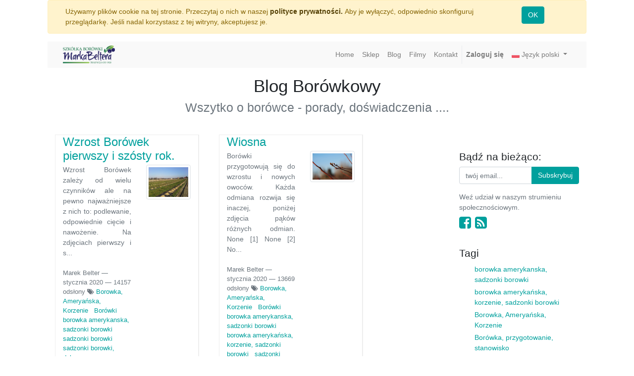

--- FILE ---
content_type: text/html; charset=utf-8
request_url: https://www.sadzonkiborowki.pl/blog/blog-borowkowy-1
body_size: 8009
content:

    
    
        <!DOCTYPE html>
        <html data-oe-company-name="Szkółka Borówki Marka Beltera" data-website-id="1" lang="pl-PL">
            <head>
                <meta charset="utf-8"/>
                <meta http-equiv="X-UA-Compatible" content="IE=edge,chrome=1"/>
                <meta name="viewport" content="width=device-width, initial-scale=1, user-scalable=no"/>

                <title>Blog Borówkowy | Sadzonki Borówki Amerykańskiej</title>
                <link type="image/x-icon" rel="shortcut icon" href="/web/image/website/1/favicon/"/>

                <script type="text/javascript">
                    var odoo = {
                        csrf_token: "dad2868e96a2a3ac56de68df2c5dceb466b4c1f0o",
                    };
                </script>

                
            <meta name="generator" content="Odoo"/>

            
            
            
            
            
            
                
                
                
                    
                        <meta property="og:site_name" content="Szkółka Borówki Marka Beltera"/>
                    
                        <meta property="og:type" content="website"/>
                    
                        <meta property="og:image" content="http://www.sadzonkiborowki.pl/web/image/res.company/1/logo"/>
                    
                        <meta property="og:title" content="Blog Borówkowy | Sadzonki Borówki Amerykańskiej"/>
                    
                        <meta property="og:url" content="http://www.sadzonkiborowki.pl/blog/blog-borowkowy-1"/>
                    
                
                
                
                    
                        <meta name="twitter:image" content="http://www.sadzonkiborowki.pl/web/image/res.company/1/logo"/>
                    
                        <meta name="twitter:title" content="Blog Borówkowy | Sadzonki Borówki Amerykańskiej"/>
                    
                        <meta name="twitter:card" content="summary_large_image"/>
                    
                
            

            
            
                
                    <link rel="alternate" hreflang="en" href="https://www.sadzonkiborowki.pl/en_US/blog/our-blog-1" />
                
                    <link rel="alternate" hreflang="pl" href="https://www.sadzonkiborowki.pl/blog/blog-borowkowy-1" />
                
                    <link rel="alternate" hreflang="ru" href="https://www.sadzonkiborowki.pl/ru_RU/blog/nash-blog-1" />
                
            

            <script type="text/javascript">
                odoo.session_info = {
                    is_admin: false,
                    is_system: false,
                    is_frontend: true,
                    translationURL: '/website/translations',
                    is_website_user: true,
                    user_id: 4
                };
                
            </script>

            <link type="text/css" rel="stylesheet" href="/web/content/5022-2bc3828/1/web.assets_common.0.css"/>
            <link type="text/css" rel="stylesheet" href="/web/content/1707-ddbc2c6/1/web.assets_frontend.0.css"/>
            <link type="text/css" rel="stylesheet" href="/web/content/1708-ddbc2c6/1/web.assets_frontend.1.css"/>
            
            
            

            
            
            
            
            
            
        
        
            
                
                
                    <link rel="canonical" href="https://www.sadzonkiborowki.com/blog/blog-borowkowy-1"/>
                
                
            
        
            <link type="application/atom+xml" rel="alternate" title="Atom Feed" href="/blog/1/feed"/>
            
        
                <meta property="og:image" content="https://sadzonkiborowki.com/web/image/1455/logo.jpg"/>
                
                <meta name="google-site-verification" content="FFsz6ciNXAuqxCsRgfkfJChubz0MLpcY8FY5S344QlM"/>
            </head>
            <body>
                
            
        
            
        
        
            
                
                    
                
                
            
        
        
    
    

            
            
        
    
            
        <div id="wrapwrap" class="   ">
                
        
    <div id="website_cookie_notice" class="container-fluid cc-cookies alert alert-warning" role="alert">
        <div class="container">
            <div class="row">
                <div class="col-sm-10">Używamy plików cookie na tej stronie. Przeczytaj o nich w naszej <a href="/legal/privacy-policy" class="alert-link">polityce prywatności. </a>Aby je wyłączyć, odpowiednio skonfiguruj przeglądarkę. Jeśli nadal korzystasz z tej witryny, akceptujesz je.</div>
                <div class="col-sm-2 text-center">
                    <a class="btn btn-primary" href="#">OK</a>
                </div>
            </div>
        </div>
    </div>

    <header class=" o_affix_enabled">
                    <nav class="navbar navbar-expand-md navbar-light bg-light">
                        <div class="container">
                            <a href="/" class="navbar-brand logo">
            <span role="img" aria-label="Logo of Szkółka Borówki Marka Beltera" title="Szkółka Borówki Marka Beltera"><img src="/web/image/res.company/1/logo?unique=619bef9" class="img img-fluid"/></span>
        </a>
    <button type="button" class="navbar-toggler" data-toggle="collapse" data-target="#top_menu_collapse">
                                <span class="navbar-toggler-icon"></span>
                            </button>
                            <div class="collapse navbar-collapse" id="top_menu_collapse">
                                <ul class="nav navbar-nav ml-auto text-right o_menu_loading" id="top_menu">
                                    
        
            
    
    <li class="nav-item">
        <a role="menuitem" href="/" class="nav-link ">
            <span>Home</span>
        </a>
    </li>
    

        
            
    
    <li class="nav-item">
        <a role="menuitem" href="/shop" class="nav-link ">
            <span>Sklep</span>
        </a>
    </li>
    

        
            
    
    <li class="nav-item">
        <a role="menuitem" href="/blog" class="nav-link ">
            <span>Blog</span>
        </a>
    </li>
    

        
            
    
    <li class="nav-item">
        <a role="menuitem" href="/slides/filmy-borowkowe-1/video" class="nav-link ">
            <span>Filmy</span>
        </a>
    </li>
    

        
            
    
    <li class="nav-item">
        <a role="menuitem" href="/contactus" class="nav-link ">
            <span>Kontakt</span>
        </a>
    </li>
    

        
    
            
            <li class="nav-item divider d-none"></li> <li id="my_cart" class="nav-item d-none">
                <a href="/shop/cart" class="nav-link">
                    <i class="fa fa-shopping-cart"></i>
                    Mój koszyk <sup class="my_cart_quantity badge badge-primary"></sup>
                </a>
            </li>
        
                                    
                                
            <li class="nav-item divider"></li>
            <li class="nav-item">
                <a class="nav-link" href="/web/login">
                    <b>Zaloguj się</b>
                </a>
            </li>
        
            <li class="nav-item dropdown oe_ls_language_selector">
                
    
    <a class="nav-link dropdown-toggle" data-toggle="dropdown" href="#">
        <img class="oe_ls_flag" src="/website_language_selector/static/src/img/flags/16x11/pl.png"/>
        <span> Język polski</span>
    </a>

    <div class="dropdown-menu">
        
            <a role="menuitem" class="dropdown-item js_change_lang" href="/en_US/blog/blog-borowkowy-1" data-lang="en_US">
                <img class="oe_ls_flag" src="/website_language_selector/static/src/img/flags/16x11/en.png"/>
                English
            </a>
        
            <a role="menuitem" class="dropdown-item js_change_lang" href="/blog/blog-borowkowy-1" data-lang="pl_PL">
                <img class="oe_ls_flag" src="/website_language_selector/static/src/img/flags/16x11/pl.png"/>
                 Język polski
            </a>
        
            <a role="menuitem" class="dropdown-item js_change_lang" href="/ru_RU/blog/blog-borowkowy-1" data-lang="ru_RU">
                <img class="oe_ls_flag" src="/website_language_selector/static/src/img/flags/16x11/ru.png"/>
                 русский язык
            </a>
        
    </div>

            </li>
        </ul>
                            </div>
                        </div>
                    </nav>
                </header>
                <main>
                    
        <div id="wrap" class="js_blog website_blog">
            
        
        <div class="oe_structure" id="oe_structure_website_blog_post_short_1" data-oe-model="ir.ui.view" data-oe-id="1065" data-oe-field="arch" data-oe-xpath="/t[1]/t[1]/div[1]"></div>
  <div class="container">
            
        
    
        </div>
        <div class="oe_structure">
            <section class="mb0">
                <div class="container">
                    <div class="row">
                        <div class="col-lg-12 mb32 mt16 text-center">
                            <h1>Blog Borówkowy</h1>
                            <h3 class="text-muted">Wszytko o borówce - porady, doświadczenia ....</h3>
                        </div>
                    </div>
                </div>
            </section>
        </div>
        <div class="container">
            <div class="row">
              <div class="col-md-8 d-flex flex-wrap" id="main_column">

                

                <div class="mb32 col-md-5 o_grid" name="blog_post">
                    
        
    <div class="o_blog_cover_container  o_list_cover mt16 mb32">
        <div class="o_blog_cover_component o_blog_cover_image" style="background-image: none;"></div>
        <div class="o_blog_cover_component o_blog_cover_filter oe_black" style="opacity: 0.2;"></div>
        
            
            
        
    </div>

    <a href="/blog/blog-borowkowy-1/post/wzrost-borowek-pierwszy-i-szosty-rok-16">
                        <h2 class="mb4 o_blog_post_title">Wzrost Borówek pierwszy i szósty rok.</h2>
                    </a>
                    <div class="row">
                <div class="col"><div class="text-muted">
                        <div class="mb12 mt12 o_blog_post_teaser">  Wzrost Borówek zależy od wielu czynników ale na pewno najważniejsze z nich to: podlewanie, odpowiednie cięcie i nawożenie. Na zdjęciach pierwszy i s...</div>
                        <div name="blog_post_data" class="mb0">
                            <span style="display: inline-block;">
    <address class="mb0" itemscope="itemscope" itemtype="http://schema.org/Organization">
        
        
            
    <div>
        
            <span itemprop="name">Marek Belter</span>
        
        
        
    </div>

        
        <div itemprop="address" itemscope="itemscope" itemtype="http://schema.org/PostalAddress">
            
            
            
            
            
            
            
        </div>
        
    </address>
</span>
                            &mdash; <span>stycznia 2020</span>
                            
                            <span>
                                &mdash; 14157
                                
                                odsłony
                            </span>
                            
                            <span class="fa fa-tags" role="img" aria-label="Tags" title="Tags"></span>

                            
                                <a class="mr8" href="/blog/blog-borowkowy-1/tag/4">Borowka, Ameryańska, Korzenie</a>
                            
                                <a class="mr8" href="/blog/blog-borowkowy-1/tag/1">Borówki</a>
                            
                                <a class="mr8" href="/blog/blog-borowkowy-1/tag/9">borowka amerykanska, sadzonki borowki</a>
                            
                                <a class="mr8" href="/blog/blog-borowkowy-1/tag/10">sadzonki borowki</a>
                            
                                <a class="mr8" href="/blog/blog-borowkowy-1/tag/7">sadzonki borowki, duke,</a>
                            
                            <div class="o_sharing_links">
                                <a class="fa fa-twitter-square o_twitter" aria-label="Twitter" title="Twitter"></a>
                                <a class="fa fa-facebook-square o_facebook" aria-label="Facebook" title="Facebook"></a>
                                <a class="fa fa-linkedin-square o_linkedin" aria-label="LinkedIn" title="LinkedIn"></a>
                                <a class="fa fa-google-plus-square o_google" aria-label="Google Plus" title="Google Plus"></a>
                            
            <div class="float-right">
                <a class="btn btn-primary o_default_snippet_text" href="/blog/blog-borowkowy-1/post/wzrost-borowek-pierwszy-i-szosty-rok-16">
                    Read more
                </a>
            </div>
        </div>
                            
                        </div>
                    </div>
                </div>

                
                <div class="col-5 text-center">
                    <img class="excerpt-img img-thumbnail" src="https://www.sadzonkiborowki.pl/web/image/1678/20140330_170206.jpg?access_token=e4c2bd0d-bc3f-42a6-9748-1255d1c90330" />
                </div>
            </div>
        
            <hr/></div><div class="mb32 col-md-5 o_grid" name="blog_post">
                    
        
    <div class="o_blog_cover_container  o_list_cover mt16 mb32">
        <div class="o_blog_cover_component o_blog_cover_image" style="background-image: none;"></div>
        <div class="o_blog_cover_component o_blog_cover_filter oe_black" style="opacity: 0.2;"></div>
        
            
            
        
    </div>

    <a href="/blog/blog-borowkowy-1/post/wiosna-15">
                        <h2 class="mb4 o_blog_post_title">Wiosna</h2>
                    </a>
                    <div class="row">
                <div class="col"><div class="text-muted">
                        <div class="mb12 mt12 o_blog_post_teaser">  Borówki przygotowują się do wzrostu i nowych owoców. Każda odmiana rozwija się inaczej, poniżej zdjęcia pąków różnych odmian. None [1]  None [2]  No...</div>
                        <div name="blog_post_data" class="mb0">
                            <span style="display: inline-block;">
    <address class="mb0" itemscope="itemscope" itemtype="http://schema.org/Organization">
        
        
            
    <div>
        
            <span itemprop="name">Marek Belter</span>
        
        
        
    </div>

        
        <div itemprop="address" itemscope="itemscope" itemtype="http://schema.org/PostalAddress">
            
            
            
            
            
            
            
        </div>
        
    </address>
</span>
                            &mdash; <span>stycznia 2020</span>
                            
                            <span>
                                &mdash; 13669
                                
                                odsłony
                            </span>
                            
                            <span class="fa fa-tags" role="img" aria-label="Tags" title="Tags"></span>

                            
                                <a class="mr8" href="/blog/blog-borowkowy-1/tag/4">Borowka, Ameryańska, Korzenie</a>
                            
                                <a class="mr8" href="/blog/blog-borowkowy-1/tag/1">Borówki</a>
                            
                                <a class="mr8" href="/blog/blog-borowkowy-1/tag/9">borowka amerykanska, sadzonki borowki</a>
                            
                                <a class="mr8" href="/blog/blog-borowkowy-1/tag/6">borowka amerykańska, korzenie, sadzonki borowki</a>
                            
                                <a class="mr8" href="/blog/blog-borowkowy-1/tag/8">sadzonki borowki, transport sadzonek</a>
                            
                            <div class="o_sharing_links">
                                <a class="fa fa-twitter-square o_twitter" aria-label="Twitter" title="Twitter"></a>
                                <a class="fa fa-facebook-square o_facebook" aria-label="Facebook" title="Facebook"></a>
                                <a class="fa fa-linkedin-square o_linkedin" aria-label="LinkedIn" title="LinkedIn"></a>
                                <a class="fa fa-google-plus-square o_google" aria-label="Google Plus" title="Google Plus"></a>
                            
            <div class="float-right">
                <a class="btn btn-primary o_default_snippet_text" href="/blog/blog-borowkowy-1/post/wiosna-15">
                    Read more
                </a>
            </div>
        </div>
                            
                        </div>
                    </div>
                </div>

                
                <div class="col-5 text-center">
                    <img class="excerpt-img img-thumbnail" src="https://www.sadzonkiborowki.pl/web/image/1571/DSC_0327.JPG?access_token=8829baa7-c736-4ada-b0e1-727a132f2b4b" />
                </div>
            </div>
        
            <hr/></div><div class="mb32 col-md-5 o_grid" name="blog_post">
                    
        
    <div class="o_blog_cover_container  o_list_cover mt16 mb32">
        <div class="o_blog_cover_component o_blog_cover_image" style="background-image: none;"></div>
        <div class="o_blog_cover_component o_blog_cover_filter oe_black" style="opacity: 0.2;"></div>
        
            
            
        
    </div>

    <a href="/blog/blog-borowkowy-1/post/bluecrop-40-latek-14">
                        <h2 class="mb4 o_blog_post_title">Bluecrop 40 latek</h2>
                    </a>
                    <div class="row">
                <div class="col"><div class="text-muted">
                        <div class="mb12 mt12 o_blog_post_teaser">  Jedną z pierwszych posadzonych roślin borówki w naszym gospodarstwie był Bluecrop. Od tego momentu minęło już ponad 40 lat roślina jest jednak przez...</div>
                        <div name="blog_post_data" class="mb0">
                            <span style="display: inline-block;">
    <address class="mb0" itemscope="itemscope" itemtype="http://schema.org/Organization">
        
        
            
    <div>
        
            <span itemprop="name">Marek Belter</span>
        
        
        
    </div>

        
        <div itemprop="address" itemscope="itemscope" itemtype="http://schema.org/PostalAddress">
            
            
            
            
            
            
            
        </div>
        
    </address>
</span>
                            &mdash; <span>stycznia 2020</span>
                            
                            <span>
                                &mdash; 13809
                                
                                odsłony
                            </span>
                            
                            <span class="fa fa-tags" role="img" aria-label="Tags" title="Tags"></span>

                            
                                <a class="mr8" href="/blog/blog-borowkowy-1/tag/4">Borowka, Ameryańska, Korzenie</a>
                            
                                <a class="mr8" href="/blog/blog-borowkowy-1/tag/1">Borówki</a>
                            
                                <a class="mr8" href="/blog/blog-borowkowy-1/tag/9">borowka amerykanska, sadzonki borowki</a>
                            
                                <a class="mr8" href="/blog/blog-borowkowy-1/tag/10">sadzonki borowki</a>
                            
                                <a class="mr8" href="/blog/blog-borowkowy-1/tag/7">sadzonki borowki, duke,</a>
                            
                                <a class="mr8" href="/blog/blog-borowkowy-1/tag/8">sadzonki borowki, transport sadzonek</a>
                            
                            <div class="o_sharing_links">
                                <a class="fa fa-twitter-square o_twitter" aria-label="Twitter" title="Twitter"></a>
                                <a class="fa fa-facebook-square o_facebook" aria-label="Facebook" title="Facebook"></a>
                                <a class="fa fa-linkedin-square o_linkedin" aria-label="LinkedIn" title="LinkedIn"></a>
                                <a class="fa fa-google-plus-square o_google" aria-label="Google Plus" title="Google Plus"></a>
                            
            <div class="float-right">
                <a class="btn btn-primary o_default_snippet_text" href="/blog/blog-borowkowy-1/post/bluecrop-40-latek-14">
                    Read more
                </a>
            </div>
        </div>
                            
                        </div>
                    </div>
                </div>

                
                <div class="col-5 text-center">
                    <img class="excerpt-img img-thumbnail" src="https://www.sadzonkiborowki.pl/web/image/1672/DSC_0208%20(1)%20(1).jpg?access_token=46124fd4-d452-4104-ad4f-80e9ea2e7bbb" />
                </div>
            </div>
        
            <hr/></div><div class="mb32 col-md-5 o_grid" name="blog_post">
                    
        
    <div class="o_blog_cover_container  o_list_cover mt16 mb32">
        <div class="o_blog_cover_component o_blog_cover_image" style="background-image: none;"></div>
        <div class="o_blog_cover_component o_blog_cover_filter oe_black" style="opacity: 0.2;"></div>
        
            
            
        
    </div>

    <a href="/blog/blog-borowkowy-1/post/zimowanie-sadzonek-borowki-amerykanskiej-13">
                        <h2 class="mb4 o_blog_post_title">Zimowanie Sadzonek Borówki Amerykańskiej</h2>
                    </a>
                    <div class="row">
                <div class="col"><div class="text-muted">
                        <div class="mb12 mt12 o_blog_post_teaser">  Często spotykamy się z zapytaniem jak przezimować sadzonki Borówki Amerykańskiej. Wszystkie sadzonki w doniczkach zimujemy tak samo, sadzonki układa...</div>
                        <div name="blog_post_data" class="mb0">
                            <span style="display: inline-block;">
    <address class="mb0" itemscope="itemscope" itemtype="http://schema.org/Organization">
        
        
            
    <div>
        
            <span itemprop="name">Marek Belter</span>
        
        
        
    </div>

        
        <div itemprop="address" itemscope="itemscope" itemtype="http://schema.org/PostalAddress">
            
            
            
            
            
            
            
        </div>
        
    </address>
</span>
                            &mdash; <span>stycznia 2020</span>
                            
                            <span>
                                &mdash; 14639
                                
                                odsłony
                            </span>
                            
                            <span class="fa fa-tags" role="img" aria-label="Tags" title="Tags"></span>

                            
                                <a class="mr8" href="/blog/blog-borowkowy-1/tag/4">Borowka, Ameryańska, Korzenie</a>
                            
                                <a class="mr8" href="/blog/blog-borowkowy-1/tag/5">Borówka, przygotowanie, stanowisko</a>
                            
                                <a class="mr8" href="/blog/blog-borowkowy-1/tag/9">borowka amerykanska, sadzonki borowki</a>
                            
                                <a class="mr8" href="/blog/blog-borowkowy-1/tag/6">borowka amerykańska, korzenie, sadzonki borowki</a>
                            
                                <a class="mr8" href="/blog/blog-borowkowy-1/tag/7">sadzonki borowki, duke,</a>
                            
                            <div class="o_sharing_links">
                                <a class="fa fa-twitter-square o_twitter" aria-label="Twitter" title="Twitter"></a>
                                <a class="fa fa-facebook-square o_facebook" aria-label="Facebook" title="Facebook"></a>
                                <a class="fa fa-linkedin-square o_linkedin" aria-label="LinkedIn" title="LinkedIn"></a>
                                <a class="fa fa-google-plus-square o_google" aria-label="Google Plus" title="Google Plus"></a>
                            
            <div class="float-right">
                <a class="btn btn-primary o_default_snippet_text" href="/blog/blog-borowkowy-1/post/zimowanie-sadzonek-borowki-amerykanskiej-13">
                    Read more
                </a>
            </div>
        </div>
                            
                        </div>
                    </div>
                </div>

                
                <div class="col-5 text-center">
                    <img class="excerpt-img img-thumbnail" src="https://www.sadzonkiborowki.pl/web/image/1670/81936813_467389753960051_2205734498434285568_n.jpg?access_token=9e2ed80c-f15e-43f8-8bd3-7aa16524b4fe" />
                </div>
            </div>
        
            <hr/></div><div class="mb32 col-md-5 o_grid" name="blog_post">
                    
        
    <div class="o_blog_cover_container  o_list_cover mt16 mb32">
        <div class="o_blog_cover_component o_blog_cover_image" style="background-image: none;"></div>
        <div class="o_blog_cover_component o_blog_cover_filter oe_black" style="opacity: 0.2;"></div>
        
            
            
        
    </div>

    <a href="/blog/blog-borowkowy-1/post/borowka-podgryzione-korzenie-12">
                        <h2 class="mb4 o_blog_post_title">Borówka Podgryzione Korzenie</h2>
                    </a>
                    <div class="row">
                <div class="col"><div class="text-muted">
                        <div class="mb12 mt12 o_blog_post_teaser">Podgryzione korzenie. Występowanie Nornic, Karczowników oraz innych gryzoni uszkadzających korzenie jest bardzo niebezpieczne. Na plantacjach g...</div>
                        <div name="blog_post_data" class="mb0">
                            <span style="display: inline-block;">
    <address class="mb0" itemscope="itemscope" itemtype="http://schema.org/Organization">
        
        
            
    <div>
        
            <span itemprop="name">Marek Belter</span>
        
        
        
    </div>

        
        <div itemprop="address" itemscope="itemscope" itemtype="http://schema.org/PostalAddress">
            
            
            
            
            
            
            
        </div>
        
    </address>
</span>
                            &mdash; <span>grudnia 2019</span>
                            
                            <span>
                                &mdash; 15526
                                
                                odsłony
                            </span>
                            
                            <span class="fa fa-tags" role="img" aria-label="Tags" title="Tags"></span>

                            
                                <a class="mr8" href="/blog/blog-borowkowy-1/tag/4">Borowka, Ameryańska, Korzenie</a>
                            
                                <a class="mr8" href="/blog/blog-borowkowy-1/tag/6">borowka amerykańska, korzenie, sadzonki borowki</a>
                            
                                <a class="mr8" href="/blog/blog-borowkowy-1/tag/10">sadzonki borowki</a>
                            
                            <div class="o_sharing_links">
                                <a class="fa fa-twitter-square o_twitter" aria-label="Twitter" title="Twitter"></a>
                                <a class="fa fa-facebook-square o_facebook" aria-label="Facebook" title="Facebook"></a>
                                <a class="fa fa-linkedin-square o_linkedin" aria-label="LinkedIn" title="LinkedIn"></a>
                                <a class="fa fa-google-plus-square o_google" aria-label="Google Plus" title="Google Plus"></a>
                            
            <div class="float-right">
                <a class="btn btn-primary o_default_snippet_text" href="/blog/blog-borowkowy-1/post/borowka-podgryzione-korzenie-12">
                    Read more
                </a>
            </div>
        </div>
                            
                        </div>
                    </div>
                </div>

                
                <div class="col-5 text-center">
                    <img class="excerpt-img img-thumbnail" src="https://www.sadzonkiborowki.pl/web/image/1662/IMG_2210.jpg?access_token=6b3b5297-f16f-4bee-ba8a-15a13238db9b" />
                </div>
            </div>
        
            <hr/></div><div class="mb32 col-md-5 o_grid" name="blog_post">
                    
        
    <div class="o_blog_cover_container  o_list_cover mt16 mb32">
        <div class="o_blog_cover_component o_blog_cover_image" style="background-image: none;"></div>
        <div class="o_blog_cover_component o_blog_cover_filter oe_black" style="opacity: 0.2;"></div>
        
            
            
        
    </div>

    <a href="/blog/blog-borowkowy-1/post/rosliny-posadzone-bez-odstepow-2">
                        <h2 class="mb4 o_blog_post_title">Rośliny posadzone bez odstępów</h2>
                    </a>
                    <div class="row">
                <div class="col"><div class="text-muted">
                        <div class="mb12 mt12 o_blog_post_teaser">W naszym gospodarstwie co jakiś czas podejmujemy się różnych doświadczeń borówkowych . W tym miejscu chcielibyśmy Państwu zaprezentować jedno z mie...</div>
                        <div name="blog_post_data" class="mb0">
                            <span style="display: inline-block;">
    <address class="mb0" itemscope="itemscope" itemtype="http://schema.org/Organization">
        
        
            
    <div>
        
            <span itemprop="name">Marek Belter</span>
        
        
        
    </div>

        
        <div itemprop="address" itemscope="itemscope" itemtype="http://schema.org/PostalAddress">
            
            
            
            
            
            
            
        </div>
        
    </address>
</span>
                            &mdash; <span>sierpnia 2019</span>
                            
                            <span>
                                &mdash; 13949
                                
                                odsłony
                            </span>
                            
                            <span class="fa fa-tags" role="img" aria-label="Tags" title="Tags"></span>

                            
                                <a class="mr8" href="/blog/blog-borowkowy-1/tag/1">Borówki</a>
                            
                                <a class="mr8" href="/blog/blog-borowkowy-1/tag/3">Porady</a>
                            
                                <a class="mr8" href="/blog/blog-borowkowy-1/tag/10">sadzonki borowki</a>
                            
                            <div class="o_sharing_links">
                                <a class="fa fa-twitter-square o_twitter" aria-label="Twitter" title="Twitter"></a>
                                <a class="fa fa-facebook-square o_facebook" aria-label="Facebook" title="Facebook"></a>
                                <a class="fa fa-linkedin-square o_linkedin" aria-label="LinkedIn" title="LinkedIn"></a>
                                <a class="fa fa-google-plus-square o_google" aria-label="Google Plus" title="Google Plus"></a>
                            
            <div class="float-right">
                <a class="btn btn-primary o_default_snippet_text" href="/blog/blog-borowkowy-1/post/rosliny-posadzone-bez-odstepow-2">
                    Read more
                </a>
            </div>
        </div>
                            
                        </div>
                    </div>
                </div>

                
                <div class="col-5 text-center">
                    <img class="excerpt-img img-thumbnail" src="https://www.sadzonkiborowki.pl/web/image/1664/DSC_0825%20(1).jpg?access_token=0a686178-8131-4682-aca9-c0731bd75ccd" />
                </div>
            </div>
        
            <hr/></div><div class="mb32 col-md-5 o_grid" name="blog_post">
                    
        
    <div class="o_blog_cover_container  o_list_cover mt16 mb32">
        <div class="o_blog_cover_component o_blog_cover_image" style="background-image: none;"></div>
        <div class="o_blog_cover_component o_blog_cover_filter oe_black" style="opacity: 0.2;"></div>
        
            
            
        
    </div>

    <a href="/blog/blog-borowkowy-1/post/sadzonka-duke-9">
                        <h2 class="mb4 o_blog_post_title">Sadzonka Duke</h2>
                    </a>
                    <div class="row">
                <div class="col"><div class="text-muted">
                        <div class="mb12 mt12 o_blog_post_teaser">Dwu letnia sadzonka odmiany Duke. Zdrewniała z dobrze rozbudowanym systemem korzeniowym. http://www.sadzonkiborowki.com</div>
                        <div name="blog_post_data" class="mb0">
                            <span style="display: inline-block;">
    <address class="mb0" itemscope="itemscope" itemtype="http://schema.org/Organization">
        
        
            
    <div>
        
            <span itemprop="name">Marek Belter</span>
        
        
        
    </div>

        
        <div itemprop="address" itemscope="itemscope" itemtype="http://schema.org/PostalAddress">
            
            
            
            
            
            
            
        </div>
        
    </address>
</span>
                            &mdash; <span>września 2018</span>
                            
                            <span>
                                &mdash; 13484
                                
                                odsłony
                            </span>
                            
                            <span class="fa fa-tags" role="img" aria-label="Tags" title="Tags"></span>

                            
                                <a class="mr8" href="/blog/blog-borowkowy-1/tag/7">sadzonki borowki, duke,</a>
                            
                            <div class="o_sharing_links">
                                <a class="fa fa-twitter-square o_twitter" aria-label="Twitter" title="Twitter"></a>
                                <a class="fa fa-facebook-square o_facebook" aria-label="Facebook" title="Facebook"></a>
                                <a class="fa fa-linkedin-square o_linkedin" aria-label="LinkedIn" title="LinkedIn"></a>
                                <a class="fa fa-google-plus-square o_google" aria-label="Google Plus" title="Google Plus"></a>
                            
            <div class="float-right">
                <a class="btn btn-primary o_default_snippet_text" href="/blog/blog-borowkowy-1/post/sadzonka-duke-9">
                    Read more
                </a>
            </div>
        </div>
                            
                        </div>
                    </div>
                </div>

                
                <div class="col-5 text-center">
                    <img class="excerpt-img img-thumbnail" src="https://www.sadzonkiborowki.pl/web/image/1653/DSC_0727%20(2).jpg?access_token=2e0c679e-1c73-49cd-9917-16f08aed3ac3" />
                </div>
            </div>
        
            <hr/></div><div class="mb32 col-md-5 o_grid" name="blog_post">
                    
        
    <div class="o_blog_cover_container  o_list_cover mt16 mb32">
        <div class="o_blog_cover_component o_blog_cover_image" style="background-image: none;"></div>
        <div class="o_blog_cover_component o_blog_cover_filter oe_black" style="opacity: 0.2;"></div>
        
            
            
        
    </div>

    <a href="/blog/blog-borowkowy-1/post/sadzonka-bluecrop-1">
                        <h2 class="mb4 o_blog_post_title">Sadzonka Bluecrop</h2>
                    </a>
                    <div class="row">
                <div class="col"><div class="text-muted">
                        <div class="mb12 mt12 o_blog_post_teaser">Dwu letnia sadzonka odmiany Bluecrop. www.sadzonkiborowki.com http://www.sadzonkiborowki.com/ ...</div>
                        <div name="blog_post_data" class="mb0">
                            <span style="display: inline-block;">
    <address class="mb0" itemscope="itemscope" itemtype="http://schema.org/Organization">
        
        
            
    <div>
        
            <span itemprop="name">Marek Belter</span>
        
        
        
    </div>

        
        <div itemprop="address" itemscope="itemscope" itemtype="http://schema.org/PostalAddress">
            
            
            
            
            
            
            
        </div>
        
    </address>
</span>
                            &mdash; <span>września 2017</span>
                            
                            <span>
                                &mdash; 13425
                                
                                odsłony
                            </span>
                            
                            <span class="fa fa-tags" role="img" aria-label="Tags" title="Tags"></span>

                            
                                <a class="mr8" href="/blog/blog-borowkowy-1/tag/5">Borówka, przygotowanie, stanowisko</a>
                            
                                <a class="mr8" href="/blog/blog-borowkowy-1/tag/1">Borówki</a>
                            
                                <a class="mr8" href="/blog/blog-borowkowy-1/tag/2">Nawadnianie</a>
                            
                                <a class="mr8" href="/blog/blog-borowkowy-1/tag/3">Porady</a>
                            
                                <a class="mr8" href="/blog/blog-borowkowy-1/tag/10">sadzonki borowki</a>
                            
                            <div class="o_sharing_links">
                                <a class="fa fa-twitter-square o_twitter" aria-label="Twitter" title="Twitter"></a>
                                <a class="fa fa-facebook-square o_facebook" aria-label="Facebook" title="Facebook"></a>
                                <a class="fa fa-linkedin-square o_linkedin" aria-label="LinkedIn" title="LinkedIn"></a>
                                <a class="fa fa-google-plus-square o_google" aria-label="Google Plus" title="Google Plus"></a>
                            
            <div class="float-right">
                <a class="btn btn-primary o_default_snippet_text" href="/blog/blog-borowkowy-1/post/sadzonka-bluecrop-1">
                    Read more
                </a>
            </div>
        </div>
                            
                        </div>
                    </div>
                </div>

                
                <div class="col-5 text-center">
                    <img class="excerpt-img img-thumbnail" src="https://www.sadzonkiborowki.pl/web/image/1656/DSC_0735%20(1).jpg?access_token=1ff0c93b-53bb-489f-8603-4b3906616c0f" />
                </div>
            </div>
        
            <hr/></div><div class="mb32 col-md-5 o_grid" name="blog_post">
                    
        
    <div class="o_blog_cover_container  o_list_cover mt16 mb32">
        <div class="o_blog_cover_component o_blog_cover_image" style="background-image: none;"></div>
        <div class="o_blog_cover_component o_blog_cover_filter oe_black" style="opacity: 0.2;"></div>
        
            
            
        
    </div>

    <a href="/blog/blog-borowkowy-1/post/nagrzewanie-korzeni-10">
                        <h2 class="mb4 o_blog_post_title">Nagrzewanie korzeni</h2>
                    </a>
                    <div class="row">
                <div class="col"><div class="text-muted">
                        <div class="mb12 mt12 o_blog_post_teaser">  Wychodząc na przeciw zapytaniu czy lepiej jest sadzić borówkę na wałach owiniętych czarną folią czy w gruncie na płasko. System korzeniowy borówek l...</div>
                        <div name="blog_post_data" class="mb0">
                            <span style="display: inline-block;">
    <address class="mb0" itemscope="itemscope" itemtype="http://schema.org/Organization">
        
        
            
    <div>
        
            <span itemprop="name">Marek Belter</span>
        
        
        
    </div>

        
        <div itemprop="address" itemscope="itemscope" itemtype="http://schema.org/PostalAddress">
            
            
            
            
            
            
            
        </div>
        
    </address>
</span>
                            &mdash; <span>września 2015</span>
                            
                            <span>
                                &mdash; 14487
                                
                                odsłony
                            </span>
                            
                            <span class="fa fa-tags" role="img" aria-label="Tags" title="Tags"></span>

                            
                                <a class="mr8" href="/blog/blog-borowkowy-1/tag/6">borowka amerykańska, korzenie, sadzonki borowki</a>
                            
                            <div class="o_sharing_links">
                                <a class="fa fa-twitter-square o_twitter" aria-label="Twitter" title="Twitter"></a>
                                <a class="fa fa-facebook-square o_facebook" aria-label="Facebook" title="Facebook"></a>
                                <a class="fa fa-linkedin-square o_linkedin" aria-label="LinkedIn" title="LinkedIn"></a>
                                <a class="fa fa-google-plus-square o_google" aria-label="Google Plus" title="Google Plus"></a>
                            
            <div class="float-right">
                <a class="btn btn-primary o_default_snippet_text" href="/blog/blog-borowkowy-1/post/nagrzewanie-korzeni-10">
                    Read more
                </a>
            </div>
        </div>
                            
                        </div>
                    </div>
                </div>

                
                <div class="col-5 text-center">
                    <img class="excerpt-img img-thumbnail" src="https://www.sadzonkiborowki.pl/web/image/1109/1.jpg?access_token=0afd0747-750b-490e-bfe7-9c0e58a33ad5" />
                </div>
            </div>
        
            <hr/></div><div class="mb32 col-md-5 o_grid" name="blog_post">
                    
        
    <div class="o_blog_cover_container  o_list_cover mt16 mb32">
        <div class="o_blog_cover_component o_blog_cover_image" style="background-image: none;"></div>
        <div class="o_blog_cover_component o_blog_cover_filter oe_black" style="opacity: 0.2;"></div>
        
            
            
        
    </div>

    <a href="/blog/blog-borowkowy-1/post/transport-sadzonek-8">
                        <h2 class="mb4 o_blog_post_title">Transport sadzonek</h2>
                    </a>
                    <div class="row">
                <div class="col"><div class="text-muted">
                        <div class="mb12 mt12 o_blog_post_teaser">www.sadzonkiborowki.com</div>
                        <div name="blog_post_data" class="mb0">
                            <span style="display: inline-block;">
    <address class="mb0" itemscope="itemscope" itemtype="http://schema.org/Organization">
        
        
            
    <div>
        
            <span itemprop="name">Marek Belter</span>
        
        
        
    </div>

        
        <div itemprop="address" itemscope="itemscope" itemtype="http://schema.org/PostalAddress">
            
            
            
            
            
            
            
        </div>
        
    </address>
</span>
                            &mdash; <span>września 2014</span>
                            
                            <span>
                                &mdash; 13893
                                
                                odsłony
                            </span>
                            
                            <span class="fa fa-tags" role="img" aria-label="Tags" title="Tags"></span>

                            
                                <a class="mr8" href="/blog/blog-borowkowy-1/tag/8">sadzonki borowki, transport sadzonek</a>
                            
                            <div class="o_sharing_links">
                                <a class="fa fa-twitter-square o_twitter" aria-label="Twitter" title="Twitter"></a>
                                <a class="fa fa-facebook-square o_facebook" aria-label="Facebook" title="Facebook"></a>
                                <a class="fa fa-linkedin-square o_linkedin" aria-label="LinkedIn" title="LinkedIn"></a>
                                <a class="fa fa-google-plus-square o_google" aria-label="Google Plus" title="Google Plus"></a>
                            
            <div class="float-right">
                <a class="btn btn-primary o_default_snippet_text" href="/blog/blog-borowkowy-1/post/transport-sadzonek-8">
                    Read more
                </a>
            </div>
        </div>
                            
                        </div>
                    </div>
                </div>

                
                <div class="col-5 text-center">
                    <img class="excerpt-img img-thumbnail" src="https://www.sadzonkiborowki.pl/web/image/1152/za%C5%82adunek.jpg?access_token=41b654ab-1aed-4398-be5e-2c082b6cb082" />
                </div>
            </div>
        
            <hr/></div><div class="mb32 col-md-5 o_grid" name="blog_post">
                    
        
    <div class="o_blog_cover_container  o_list_cover mt16 mb32">
        <div class="o_blog_cover_component o_blog_cover_image" style="background-image: none;"></div>
        <div class="o_blog_cover_component o_blog_cover_filter oe_black" style="opacity: 0.2;"></div>
        
            
            
        
    </div>

    <a href="/blog/blog-borowkowy-1/post/borowki-naturalnie-7">
                        <h2 class="mb4 o_blog_post_title">Borówki Naturalnie</h2>
                    </a>
                    <div class="row">
                <div class="col"><div class="text-muted">
                        <div class="mb12 mt12 o_blog_post_teaser">Borówki Naturalnie. Wszystkie rośliny w naszej szkółce ukorzenianie są tradycyjnie z własnych mateczników. www.sadzonkiborowki.com</div>
                        <div name="blog_post_data" class="mb0">
                            <span style="display: inline-block;">
    <address class="mb0" itemscope="itemscope" itemtype="http://schema.org/Organization">
        
        
            
    <div>
        
            <span itemprop="name">Marek Belter</span>
        
        
        
    </div>

        
        <div itemprop="address" itemscope="itemscope" itemtype="http://schema.org/PostalAddress">
            
            
            
            
            
            
            
        </div>
        
    </address>
</span>
                            &mdash; <span>września 2013</span>
                            
                            <span>
                                &mdash; 13281
                                
                                odsłony
                            </span>
                            
                            <span class="fa fa-tags" role="img" aria-label="Tags" title="Tags"></span>

                            
                                <a class="mr8" href="/blog/blog-borowkowy-1/tag/9">borowka amerykanska, sadzonki borowki</a>
                            
                            <div class="o_sharing_links">
                                <a class="fa fa-twitter-square o_twitter" aria-label="Twitter" title="Twitter"></a>
                                <a class="fa fa-facebook-square o_facebook" aria-label="Facebook" title="Facebook"></a>
                                <a class="fa fa-linkedin-square o_linkedin" aria-label="LinkedIn" title="LinkedIn"></a>
                                <a class="fa fa-google-plus-square o_google" aria-label="Google Plus" title="Google Plus"></a>
                            
            <div class="float-right">
                <a class="btn btn-primary o_default_snippet_text" href="/blog/blog-borowkowy-1/post/borowki-naturalnie-7">
                    Read more
                </a>
            </div>
        </div>
                            
                        </div>
                    </div>
                </div>

                
                <div class="col-5 text-center">
                    <img class="excerpt-img img-thumbnail" src="https://www.sadzonkiborowki.pl/web/image/1639/19554070_1873568266230363_7128098016679324813_n.jpg?access_token=101b23f2-f677-4651-bee7-0ba6f9af3b4a" />
                </div>
            </div>
        
            <hr/></div><div class="mb32 col-md-5 o_grid" name="blog_post">
                    
        
    <div class="o_blog_cover_container  o_list_cover mt16 mb32">
        <div class="o_blog_cover_component o_blog_cover_image" style="background-image: none;"></div>
        <div class="o_blog_cover_component o_blog_cover_filter oe_black" style="opacity: 0.2;"></div>
        
            
            
        
    </div>

    <a href="/blog/blog-borowkowy-1/post/przygotowanie-podloza-pod-borowke-5">
                        <h2 class="mb4 o_blog_post_title">Przygotowanie podłoża pod borówkę</h2>
                    </a>
                    <div class="row">
                <div class="col"><div class="text-muted">
                        <div class="mb12 mt12 o_blog_post_teaser">  Jednym z szybszych i bardzo efektywnych sposobów przygotowania podłoża do sadzenia borówek jest wyoranie rowów. Wyorane rowy wypełniamy w odpowiedni...</div>
                        <div name="blog_post_data" class="mb0">
                            <span style="display: inline-block;">
    <address class="mb0" itemscope="itemscope" itemtype="http://schema.org/Organization">
        
        
            
    <div>
        
            <span itemprop="name">Marek Belter</span>
        
        
        
    </div>

        
        <div itemprop="address" itemscope="itemscope" itemtype="http://schema.org/PostalAddress">
            
            
            
            
            
            
            
        </div>
        
    </address>
</span>
                            &mdash; <span>sierpnia 2012</span>
                            
                            <span>
                                &mdash; 17789
                                
                                odsłony
                            </span>
                            
                            <span class="fa fa-tags" role="img" aria-label="Tags" title="Tags"></span>

                            
                                <a class="mr8" href="/blog/blog-borowkowy-1/tag/5">Borówka, przygotowanie, stanowisko</a>
                            
                                <a class="mr8" href="/blog/blog-borowkowy-1/tag/10">sadzonki borowki</a>
                            
                            <div class="o_sharing_links">
                                <a class="fa fa-twitter-square o_twitter" aria-label="Twitter" title="Twitter"></a>
                                <a class="fa fa-facebook-square o_facebook" aria-label="Facebook" title="Facebook"></a>
                                <a class="fa fa-linkedin-square o_linkedin" aria-label="LinkedIn" title="LinkedIn"></a>
                                <a class="fa fa-google-plus-square o_google" aria-label="Google Plus" title="Google Plus"></a>
                            
            <div class="float-right">
                <a class="btn btn-primary o_default_snippet_text" href="/blog/blog-borowkowy-1/post/przygotowanie-podloza-pod-borowke-5">
                    Read more
                </a>
            </div>
        </div>
                            
                        </div>
                    </div>
                </div>

                
                <div class="col-5 text-center">
                    <img class="excerpt-img img-thumbnail" src="https://www.sadzonkiborowki.pl/web/image/1631/DSC_0374%20(1)%20(1)%20(2)%20(1).jpg?access_token=c393ac86-ee44-48ed-ba31-00efc0370517" />
                </div>
            </div>
        
            <hr/></div><div class="mb32 col-md-5 o_grid" name="blog_post">
                    
        
    <div class="o_blog_cover_container  o_list_cover mt16 mb32">
        <div class="o_blog_cover_component o_blog_cover_image" style="background-image: none;"></div>
        <div class="o_blog_cover_component o_blog_cover_filter oe_black" style="opacity: 0.2;"></div>
        
            
            
        
    </div>

    <a href="/blog/blog-borowkowy-1/post/przygotowanie-stanowiska-pod-uprawe-borowki-amerykanskiej-11">
                        <h2 class="mb4 o_blog_post_title">Przygotowanie stanowiska pod uprawę Borówki Amerykańskiej</h2>
                    </a>
                    <div class="row">
                <div class="col"><div class="text-muted">
                        <div class="mb12 mt12 o_blog_post_teaser">  *Przygotowanie stanowiska pod uprawę Borówki Amerykańskiej * Przygotowanie stanowiska pod uprawę Borówki Amerykańskiej nie jest trudne jest nawet do...</div>
                        <div name="blog_post_data" class="mb0">
                            <span style="display: inline-block;">
    <address class="mb0" itemscope="itemscope" itemtype="http://schema.org/Organization">
        
        
            
    <div>
        
            <span itemprop="name">Marek Belter</span>
        
        
        
    </div>

        
        <div itemprop="address" itemscope="itemscope" itemtype="http://schema.org/PostalAddress">
            
            
            
            
            
            
            
        </div>
        
    </address>
</span>
                            &mdash; <span>sierpnia 2011</span>
                            
                            <span>
                                &mdash; 15617
                                
                                odsłony
                            </span>
                            
                            <span class="fa fa-tags" role="img" aria-label="Tags" title="Tags"></span>

                            
                                <a class="mr8" href="/blog/blog-borowkowy-1/tag/5">Borówka, przygotowanie, stanowisko</a>
                            
                            <div class="o_sharing_links">
                                <a class="fa fa-twitter-square o_twitter" aria-label="Twitter" title="Twitter"></a>
                                <a class="fa fa-facebook-square o_facebook" aria-label="Facebook" title="Facebook"></a>
                                <a class="fa fa-linkedin-square o_linkedin" aria-label="LinkedIn" title="LinkedIn"></a>
                                <a class="fa fa-google-plus-square o_google" aria-label="Google Plus" title="Google Plus"></a>
                            
            <div class="float-right">
                <a class="btn btn-primary o_default_snippet_text" href="/blog/blog-borowkowy-1/post/przygotowanie-stanowiska-pod-uprawe-borowki-amerykanskiej-11">
                    Read more
                </a>
            </div>
        </div>
                            
                        </div>
                    </div>
                </div>

                
                
            </div>
        
            <hr/></div><div class="mb32 col-md-5 o_grid" name="blog_post">
                    
        
    <div class="o_blog_cover_container  o_list_cover mt16 mb32">
        <div class="o_blog_cover_component o_blog_cover_image" style="background-image: none;"></div>
        <div class="o_blog_cover_component o_blog_cover_filter " style="opacity: 0.0;"></div>
        
            
            
        
    </div>

    <a href="/blog/blog-borowkowy-1/post/ciasto-borowkowe-6">
                        <h2 class="mb4 o_blog_post_title">Ciasto Borówkowe</h2>
                    </a>
                    <div class="row">
                <div class="col"><div class="text-muted">
                        <div class="mb12 mt12 o_blog_post_teaser">www.sadzonkiborowki.com</div>
                        <div name="blog_post_data" class="mb0">
                            <span style="display: inline-block;">
    <address class="mb0" itemscope="itemscope" itemtype="http://schema.org/Organization">
        
        
            
    <div>
        
            <span itemprop="name">Marek Belter</span>
        
        
        
    </div>

        
        <div itemprop="address" itemscope="itemscope" itemtype="http://schema.org/PostalAddress">
            
            
            
            
            
            
            
        </div>
        
    </address>
</span>
                            &mdash; <span>września 2010</span>
                            
                            <span>
                                &mdash; 13385
                                
                                odsłony
                            </span>
                            
                            <span class="fa fa-tags" role="img" aria-label="Tags" title="Tags"></span>

                            
                                <a class="mr8" href="/blog/blog-borowkowy-1/tag/9">borowka amerykanska, sadzonki borowki</a>
                            
                            <div class="o_sharing_links">
                                <a class="fa fa-twitter-square o_twitter" aria-label="Twitter" title="Twitter"></a>
                                <a class="fa fa-facebook-square o_facebook" aria-label="Facebook" title="Facebook"></a>
                                <a class="fa fa-linkedin-square o_linkedin" aria-label="LinkedIn" title="LinkedIn"></a>
                                <a class="fa fa-google-plus-square o_google" aria-label="Google Plus" title="Google Plus"></a>
                            
            <div class="float-right">
                <a class="btn btn-primary o_default_snippet_text" href="/blog/blog-borowkowy-1/post/ciasto-borowkowe-6">
                    Read more
                </a>
            </div>
        </div>
                            
                        </div>
                    </div>
                </div>

                
                <div class="col-5 text-center">
                    <img class="excerpt-img img-thumbnail" src="https://www.sadzonkiborowki.pl/web/image/1608/IMG_2081%5B1%5D%20(1)%20(1)%20(1)%20(1)%20(1)%20(1)%20(1)%20(1).jpg?access_token=500b8b62-a628-4c08-9216-35cc98eda7ff" />
                </div>
            </div>
        
            <hr/></div>
              </div>
        <div class="col-xl-3 offset-xl-1 col-md-4" id="blog_right_column">
        <section class="mt32">
            <h4>Bądź na bieżąco:</h4>
            
                
        <div class="input-group js_follow" data-id="1" data-object="blog.blog" data-follow="off">
            <input type="email" name="email" class="js_follow_email form-control" placeholder="twój email..."/>
            <div class="input-group-append">
                <button href="#" class="btn btn-secondary js_unfollow_btn">Wypisz się</button>
                <button href="#" class="btn btn-primary js_follow_btn">Subskrybuj</button>
            </div>
        </div>
    
            
            <p class="text-muted mb0 mt16">
                Weź udział w naszym strumieniu społecznościowym.
            </p>
            <h2 class="mt4">
                <a aria-label="Facebook" title="Facebook" href="https://www.facebook.com/sadzonkiborowki/"><i class="fa fa-facebook-square"></i></a>
                
                
                
                
                
                
                <a aria-label="RSS" title="RSS" href="/blog/1/feed"><i class="fa fa-rss-square"></i></a>
            </h2>
        </section>
    
        <section class="mt32 blog_tags">
            <h4>Tagi</h4>
            
            
    <ul class="nav nav-pills ml16">
        
            
            
                
                    <li class="nav-item">
                        <a href="/blog/blog-borowkowy-1/tag/borowka-amerykanska-sadzonki-borowki-9" class="nav-link">
                            <span>borowka amerykanska, sadzonki borowki</span>
                        </a>
                    </li>
                
            
                
                    <li class="nav-item">
                        <a href="/blog/blog-borowkowy-1/tag/borowka-amerykanska-korzenie-sadzonki-borowki-6" class="nav-link">
                            <span>borowka amerykańska, korzenie, sadzonki borowki</span>
                        </a>
                    </li>
                
            
                
                    <li class="nav-item">
                        <a href="/blog/blog-borowkowy-1/tag/borowka-ameryanska-korzenie-4" class="nav-link">
                            <span>Borowka, Ameryańska, Korzenie</span>
                        </a>
                    </li>
                
            
                
                    <li class="nav-item">
                        <a href="/blog/blog-borowkowy-1/tag/borowka-przygotowanie-stanowisko-5" class="nav-link">
                            <span>Borówka, przygotowanie, stanowisko</span>
                        </a>
                    </li>
                
            
                
                    <li class="nav-item">
                        <a href="/blog/blog-borowkowy-1/tag/borowki-1" class="nav-link">
                            <span>Borówki</span>
                        </a>
                    </li>
                
            
                
                    <li class="nav-item">
                        <a href="/blog/blog-borowkowy-1/tag/nawadnianie-2" class="nav-link">
                            <span>Nawadnianie</span>
                        </a>
                    </li>
                
            
                
                    <li class="nav-item">
                        <a href="/blog/blog-borowkowy-1/tag/porady-3" class="nav-link">
                            <span>Porady</span>
                        </a>
                    </li>
                
            
                
                    <li class="nav-item">
                        <a href="/blog/blog-borowkowy-1/tag/sadzonki-borowki-10" class="nav-link">
                            <span>sadzonki borowki</span>
                        </a>
                    </li>
                
            
                
                    <li class="nav-item">
                        <a href="/blog/blog-borowkowy-1/tag/sadzonki-borowki-duke-7" class="nav-link">
                            <span>sadzonki borowki, duke,</span>
                        </a>
                    </li>
                
            
                
                    <li class="nav-item">
                        <a href="/blog/blog-borowkowy-1/tag/sadzonki-borowki-transport-sadzonek-8" class="nav-link">
                            <span>sadzonki borowki, transport sadzonek</span>
                        </a>
                    </li>
                
            
        
    </ul>

        </section>
    
        <section class="mt32">
        <h4>Archiwa</h4>
        <ul class="nav nav-pills flex-column">
            
                <li data-toggle="collapse" aria-expanded="false" class="nav-item blog_post_year_collapse mt8" data-target="#b_2020">
                    <i role="img" aria-label="Next year" title="Next year" class="fa fa-chevron-down mr4"></i><span>2020</span>
                </li>
                <ul role="menu" class="blog_post_year collapse nav nav-pills flex-column in" id="b_2020">
                    
                        <li class="nav-item">
                            <a role="menuitem" class="nav-link" href="/blog/blog-borowkowy-1?date_end=2020-02-01+00%3A00%3A00&amp;date_begin=2020-01-01+00%3A00%3A00">stycznia<span class="float-right badge badge-pill">4</span></a>
                        </li>
                    
                </ul>
            
                <li data-toggle="collapse" aria-expanded="false" class="nav-item blog_post_year_collapse mt8" data-target="#b_2019">
                    <i role="img" aria-label="Next year" title="Next year" class="fa fa-chevron-right mr4"></i><span>2019</span>
                </li>
                <ul role="menu" class="blog_post_year collapse nav nav-pills flex-column " id="b_2019">
                    
                        <li class="nav-item">
                            <a role="menuitem" class="nav-link" href="/blog/blog-borowkowy-1?date_end=2020-01-01+00%3A00%3A00&amp;date_begin=2019-12-01+00%3A00%3A00">grudnia<span class="float-right badge badge-pill">1</span></a>
                        </li>
                    
                        <li class="nav-item">
                            <a role="menuitem" class="nav-link" href="/blog/blog-borowkowy-1?date_end=2019-09-01+00%3A00%3A00&amp;date_begin=2019-08-01+00%3A00%3A00">sierpnia<span class="float-right badge badge-pill">1</span></a>
                        </li>
                    
                </ul>
            
                <li data-toggle="collapse" aria-expanded="false" class="nav-item blog_post_year_collapse mt8" data-target="#b_2018">
                    <i role="img" aria-label="Next year" title="Next year" class="fa fa-chevron-right mr4"></i><span>2018</span>
                </li>
                <ul role="menu" class="blog_post_year collapse nav nav-pills flex-column " id="b_2018">
                    
                        <li class="nav-item">
                            <a role="menuitem" class="nav-link" href="/blog/blog-borowkowy-1?date_end=2018-10-01+00%3A00%3A00&amp;date_begin=2018-09-01+00%3A00%3A00">września<span class="float-right badge badge-pill">1</span></a>
                        </li>
                    
                </ul>
            
                <li data-toggle="collapse" aria-expanded="false" class="nav-item blog_post_year_collapse mt8" data-target="#b_2017">
                    <i role="img" aria-label="Next year" title="Next year" class="fa fa-chevron-right mr4"></i><span>2017</span>
                </li>
                <ul role="menu" class="blog_post_year collapse nav nav-pills flex-column " id="b_2017">
                    
                        <li class="nav-item">
                            <a role="menuitem" class="nav-link" href="/blog/blog-borowkowy-1?date_end=2017-10-01+00%3A00%3A00&amp;date_begin=2017-09-01+00%3A00%3A00">września<span class="float-right badge badge-pill">1</span></a>
                        </li>
                    
                </ul>
            
                <li data-toggle="collapse" aria-expanded="false" class="nav-item blog_post_year_collapse mt8" data-target="#b_2015">
                    <i role="img" aria-label="Next year" title="Next year" class="fa fa-chevron-right mr4"></i><span>2015</span>
                </li>
                <ul role="menu" class="blog_post_year collapse nav nav-pills flex-column " id="b_2015">
                    
                        <li class="nav-item">
                            <a role="menuitem" class="nav-link" href="/blog/blog-borowkowy-1?date_end=2015-10-01+00%3A00%3A00&amp;date_begin=2015-09-01+00%3A00%3A00">września<span class="float-right badge badge-pill">1</span></a>
                        </li>
                    
                </ul>
            
                <li data-toggle="collapse" aria-expanded="false" class="nav-item blog_post_year_collapse mt8" data-target="#b_2014">
                    <i role="img" aria-label="Next year" title="Next year" class="fa fa-chevron-right mr4"></i><span>2014</span>
                </li>
                <ul role="menu" class="blog_post_year collapse nav nav-pills flex-column " id="b_2014">
                    
                        <li class="nav-item">
                            <a role="menuitem" class="nav-link" href="/blog/blog-borowkowy-1?date_end=2014-10-01+00%3A00%3A00&amp;date_begin=2014-09-01+00%3A00%3A00">września<span class="float-right badge badge-pill">1</span></a>
                        </li>
                    
                </ul>
            
                <li data-toggle="collapse" aria-expanded="false" class="nav-item blog_post_year_collapse mt8" data-target="#b_2013">
                    <i role="img" aria-label="Next year" title="Next year" class="fa fa-chevron-right mr4"></i><span>2013</span>
                </li>
                <ul role="menu" class="blog_post_year collapse nav nav-pills flex-column " id="b_2013">
                    
                        <li class="nav-item">
                            <a role="menuitem" class="nav-link" href="/blog/blog-borowkowy-1?date_end=2013-10-01+00%3A00%3A00&amp;date_begin=2013-09-01+00%3A00%3A00">września<span class="float-right badge badge-pill">1</span></a>
                        </li>
                    
                </ul>
            
                <li data-toggle="collapse" aria-expanded="false" class="nav-item blog_post_year_collapse mt8" data-target="#b_2012">
                    <i role="img" aria-label="Next year" title="Next year" class="fa fa-chevron-right mr4"></i><span>2012</span>
                </li>
                <ul role="menu" class="blog_post_year collapse nav nav-pills flex-column " id="b_2012">
                    
                        <li class="nav-item">
                            <a role="menuitem" class="nav-link" href="/blog/blog-borowkowy-1?date_end=2012-09-01+00%3A00%3A00&amp;date_begin=2012-08-01+00%3A00%3A00">sierpnia<span class="float-right badge badge-pill">1</span></a>
                        </li>
                    
                </ul>
            
                <li data-toggle="collapse" aria-expanded="false" class="nav-item blog_post_year_collapse mt8" data-target="#b_2011">
                    <i role="img" aria-label="Next year" title="Next year" class="fa fa-chevron-right mr4"></i><span>2011</span>
                </li>
                <ul role="menu" class="blog_post_year collapse nav nav-pills flex-column " id="b_2011">
                    
                        <li class="nav-item">
                            <a role="menuitem" class="nav-link" href="/blog/blog-borowkowy-1?date_end=2011-09-01+00%3A00%3A00&amp;date_begin=2011-08-01+00%3A00%3A00">sierpnia<span class="float-right badge badge-pill">1</span></a>
                        </li>
                    
                </ul>
            
                <li data-toggle="collapse" aria-expanded="false" class="nav-item blog_post_year_collapse mt8" data-target="#b_2010">
                    <i role="img" aria-label="Next year" title="Next year" class="fa fa-chevron-right mr4"></i><span>2010</span>
                </li>
                <ul role="menu" class="blog_post_year collapse nav nav-pills flex-column " id="b_2010">
                    
                        <li class="nav-item">
                            <a role="menuitem" class="nav-link" href="/blog/blog-borowkowy-1?date_end=2010-10-01+00%3A00%3A00&amp;date_begin=2010-09-01+00%3A00%3A00">września<span class="float-right badge badge-pill">1</span></a>
                        </li>
                    
                </ul>
            
        </ul>
        </section>
    </div>
    
            </div>
        </div>

        <div class="oe_structure" id="oe_structure_website_blog_post_short_2"></div>
    
        </div>
    
                </main>
                <footer class="bg-light o_footer">
                    <div id="footer" class="oe_structure oe_structure_solo">
      <section class="s_text_block pt0 pb0">
        <div class="container">
          <div class="row">
            <div class="col-lg-6 pb0" id="connect">
              <h5>Skontaktuj się z nami</h5>
              <ul class="list-unstyled">
                <li>
                  <a href="/contactus">Skontaktuj się z nami</a>
                </li>
                <li>
                  <i class="fa fa-phone"></i>
                  <span>+48 669 994 818</span>
                </li>
                <li>
                  <span><a href="/cdn-cgi/l/email-protection" class="__cf_email__" data-cfemail="7d101f3d0e1c1907121316141f120f120a1614531e1210">[email&#160;protected]</a></span>
                </li>
              </ul>
            </div>
            <div class="col-lg-6 pb0" id="connect">
              <h5>Odwiedź nas na Facebook<br/></h5>
              <div class="o_facebook_page" data-href="https://www.facebook.com/sadzonkiborowki/" data-height="165" data-width="350" data-tabs="" data-small_header="true" data-hide_cover="false" data-show_facepile="true"></div>
            </div>
          </div>
        </div>
      </section>
    </div>
  <div class="o_footer_copyright">
            <div class="container">
                <div class="row">
                    <div class="col-lg-6 text-muted text-center text-md-left">
                        Prawa autorskie &copy; <span itemprop="name">Szkółka Borówki Marka Beltera</span>
    <span class="privacy_policy">-
                <a href="/legal/privacy-policy" data-original-title="" title="" aria-describedby="tooltip298669">Polityka prywatności</a>&nbsp; &nbsp; &nbsp; &nbsp; &nbsp; &nbsp; &nbsp;&nbsp;<a href="https://borowki.trilab.pl/legal/advice#" data-original-title="" title="" aria-describedby="tooltip237433">Regulamin Sklepu Internetowego</a></span>
  
    <span class="legal_advice"></span>
  
            <span class="terms_of_use">-
                <a href="/legal/terms-of-use">Warunki korzystania</a>
            </span>
        
                        
    <ul class="js_language_selector mb0 list-inline">
        <li class="list-inline-item">
            <div class="dropup">
                <button class="btn btn-sm btn-secondary dropdown-toggle" type="button" data-toggle="dropdown" aria-haspopup="true" aria-expanded="true">
                    <img class="oe_ls_flag" src="/website_language_selector/static/src/img/flags/16x11/pl.png"/>
                    <span> Język polski</span>
                    <span class="caret ml4"></span>
                </button>
                <div class="dropdown-menu" role="menu">
                    
                        <a class="dropdown-item js_change_lang" href="/en_US/blog/blog-borowkowy-1" data-lang="en_US">
                            <img class="oe_ls_flag" src="/website_language_selector/static/src/img/flags/16x11/en.png"/>
                            English
                        </a>
                    
                        <a class="dropdown-item js_change_lang" href="/blog/blog-borowkowy-1" data-lang="pl_PL">
                            <img class="oe_ls_flag" src="/website_language_selector/static/src/img/flags/16x11/pl.png"/>
                             Język polski
                        </a>
                    
                        <a class="dropdown-item js_change_lang" href="/ru_RU/blog/blog-borowkowy-1" data-lang="ru_RU">
                            <img class="oe_ls_flag" src="/website_language_selector/static/src/img/flags/16x11/ru.png"/>
                             русский язык
                        </a>
                    
                </div>
            </div>
        </li>
        
    </ul>

                    </div>
                    <div class="col-lg-6 text-right o_not_editable">
                        
    <div class="o_brand_promotion">
                Zasilane przez <a target="_blank" class="badge badge-danger" href="https://trilab.pl">Trilab</a>
            </div>
        
                    </div>
                </div>
            </div>
        </div>
    </footer>
            </div>
            
                <script data-cfasync="false" src="/cdn-cgi/scripts/5c5dd728/cloudflare-static/email-decode.min.js"></script><script type="text/javascript" src="/web/content/5023-2bc3828/1/web.assets_common.js"></script>
                <script type="text/javascript" src="/web/content/1709-ddbc2c6/1/web.assets_frontend.js"></script>
            
        
        <script id="tracking_code">
            (function(i,s,o,g,r,a,m){i['GoogleAnalyticsObject']=r;i[r]=i[r]||function(){
            (i[r].q=i[r].q||[]).push(arguments)},i[r].l=1*new Date();a=s.createElement(o),
            m=s.getElementsByTagName(o)[0];a.async=1;a.src=g;m.parentNode.insertBefore(a,m)
            })(window,document,'script','//www.google-analytics.com/analytics.js','ga');

            ga('create', _.str.trim('UA-9162857-1'), 'auto');
            ga('send','pageview');
        </script>
    
        
            <script defer src="https://static.cloudflareinsights.com/beacon.min.js/vcd15cbe7772f49c399c6a5babf22c1241717689176015" integrity="sha512-ZpsOmlRQV6y907TI0dKBHq9Md29nnaEIPlkf84rnaERnq6zvWvPUqr2ft8M1aS28oN72PdrCzSjY4U6VaAw1EQ==" data-cf-beacon='{"version":"2024.11.0","token":"f0e358eada4f4074bc166e3edd559233","r":1,"server_timing":{"name":{"cfCacheStatus":true,"cfEdge":true,"cfExtPri":true,"cfL4":true,"cfOrigin":true,"cfSpeedBrain":true},"location_startswith":null}}' crossorigin="anonymous"></script>
</body>
        </html>
    
    



--- FILE ---
content_type: text/plain
request_url: https://www.google-analytics.com/j/collect?v=1&_v=j102&a=526688029&t=pageview&_s=1&dl=https%3A%2F%2Fwww.sadzonkiborowki.pl%2Fblog%2Fblog-borowkowy-1&ul=en-us%40posix&dt=Blog%20Bor%C3%B3wkowy%20%7C%20Sadzonki%20Bor%C3%B3wki%20Ameryka%C5%84skiej&sr=1280x720&vp=1280x720&_u=IEBAAEABAAAAACAAI~&jid=1802735915&gjid=1750872632&cid=1957267067.1766843909&tid=UA-9162857-1&_gid=1699352507.1766843909&_r=1&_slc=1&z=566325502
body_size: -451
content:
2,cG-J9N3VD5NC4